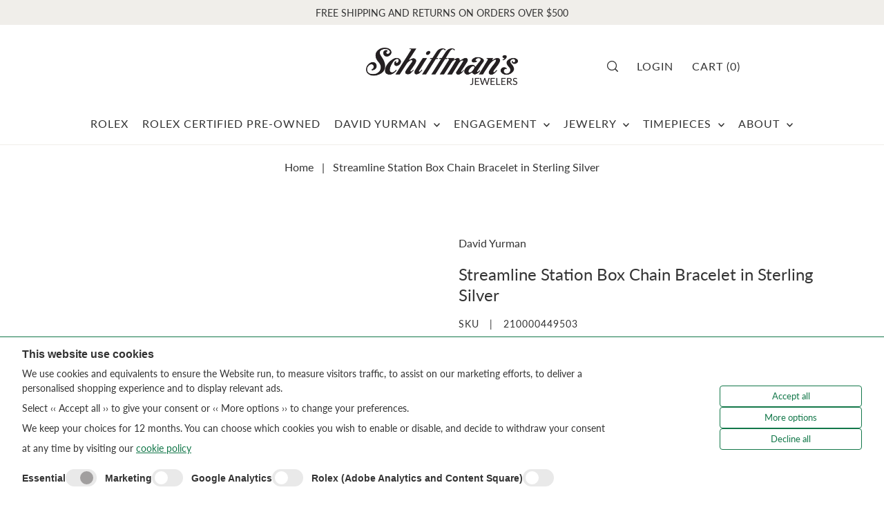

--- FILE ---
content_type: text/html; charset=utf-8
request_url: https://schiffmans.com//variants/43799615734001/?section_id=pickup-availability
body_size: 950
content:
<div id="shopify-section-pickup-availability" class="shopify-section">
<link rel="preload" href="//schiffmans.com/cdn/shop/t/22/assets/section-pickup-availability.css?v=151774958109614881121698348884" as="style" onload="this.onload=null;this.rel='stylesheet'">
<noscript><link rel="stylesheet" href="//schiffmans.com/cdn/shop/t/22/assets/section-pickup-availability.css?v=151774958109614881121698348884"></noscript>



<div class="store-availability-container pt2 mb2"
  data-pick-up-available="true"><div class="store-availability__product-properties grid__wrapper edge cg0 py2">
     <div class="store-availability__pickup-details span-12 auto">
         <span class="visually-hidden">Pickup</span><span class="store-availability-information__title block lh2">
             


  
    <svg class="icon--apollo-error mr0 pr1 vib-center inline-block" height="12px" version="1.1" xmlns="http://www.w3.org/2000/svg" xmlns:xlink="http://www.w3.org/1999/xlink"
    x="0px" y="0px" viewBox="0 0 20 20" xml:space="preserve">
      <g class="hover-fill" fill="var(--error-msg-dark)">
        <path d="M9,13h2v2H9V13z M9,5h2v6H9V5z M10,0C4.5,0,0,4.5,0,10s4.5,10,10,10c5.5,0,10-4.5,10-10S15.5,0,10,0z M10,18
        c-4.4,0-8-3.6-8-8s3.6-8,8-8s8,3.6,8,8S14.4,18,10,18z"/>
      </g>
      <style>.store-availability__pickup-details .icon--apollo-error:hover .hover-fill { fill: var(--error-msg-dark);}</style>
    </svg>
  






              <div class="store-availability-information__content">
                <span class="vib-center pr1 sm w100 inline-block">Pickup currently unavailable at Greensboro, NC (Friendly Center)</span>
                <button
                  class="slideout__trigger-store-availability js-slideout-open btn-as-link underlined vib-center w100 a-left inline-block"
                  data-slideout-direction="right"
                  data-wau-slideout-target="store-availability"
                  aria-label="Toggle slideout"
                  tabindex="0"
                  type="button"
                  name="button">See Stores
</button>
              </div><!-- /.store-availability-information__content -->
           </span></div>
    </div>

    <div class="store-availability-container store-availabilities__modal modal px6 py6" id="StoreAvailabilityModal" data-wau-slideout-content="store-availability">
      <div class="slideout__trigger--close">
        <button class="slideout__trigger-store-availability btn-secondary js-slideout-close" data-slideout-direction="right" aria-label="Close navigation" tabindex="0" type="button" name="button">
          
<svg class="icon--forge-left-arrow " version="1.1" xmlns="http://www.w3.org/2000/svg" xmlns:xlink="http://www.w3.org/1999/xlink" x="0px" y="0px"
       height="20px" viewBox="0 0 11.5 20" xml:space="preserve">
         <g class="hover-fill" fill="var(--text-color)">
           <path d="M10.5,20L0.1,10.5C0,10.4-0.1,10.2-0.1,10S0,9.6,0.1,9.5L10.5,0l0.9,1l-9.9,9l9.9,9L10.5,20z"/>
         </g>
         <style>.store-availabilities__modal .icon--forge-left-arrow:hover .hover-fill { fill: var(--text-color);}</style>
    </svg>







        </button>
      </div>
      <div class="store-availabilities-modal__header p4">
        <span class="store-availabilities-modal__product-information">
          <h3 class="store-availabilities-modal__product-title mb1 pt6" data-store-availability-modal-product-title>
          </h3></span>
      </div>
      <div class="store-availabilities-list p4"><div class="store-availability-list__item py4 border-bottom border-top">
            <div class="store-availability-list__location mb1">
              <h4>Greensboro, NC (Friendly Center)</h4>
            </div>
            <div class="store-availability-list__stock store-availability-small-text inline-block mb3 mt0">


  
    <svg class="icon--apollo-error mr0 vib-center" height="12px" version="1.1" xmlns="http://www.w3.org/2000/svg" xmlns:xlink="http://www.w3.org/1999/xlink"
    x="0px" y="0px" viewBox="0 0 20 20" xml:space="preserve">
      <g class="hover-fill" fill="var(--error-msg-dark)">
        <path d="M9,13h2v2H9V13z M9,5h2v6H9V5z M10,0C4.5,0,0,4.5,0,10s4.5,10,10,10c5.5,0,10-4.5,10-10S15.5,0,10,0z M10,18
        c-4.4,0-8-3.6-8-8s3.6-8,8-8s8,3.6,8,8S14.4,18,10,18z"/>
      </g>
      <style>.store-availability-list__stock .icon--apollo-error:hover .hover-fill { fill: var(--error-msg-dark);}</style>
    </svg>
  






                   Pickup currently unavailable
</div><div class="store-availability-list__address mt0 mb0">
                <p>811 Friendly Center Road<br>Greensboro NC 27408<br>United States</p>
              </div><p class="store-availability-list__phone mt0 mb0">
                +13362944885
              </p></div><div class="store-availability-list__item py4 border-bottom">
            <div class="store-availability-list__location mb1">
              <h4>Lexington, KY (Fritz Farm)</h4>
            </div>
            <div class="store-availability-list__stock store-availability-small-text inline-block mb3 mt0">


  
    <svg class="icon--apollo-error mr0 vib-center" height="12px" version="1.1" xmlns="http://www.w3.org/2000/svg" xmlns:xlink="http://www.w3.org/1999/xlink"
    x="0px" y="0px" viewBox="0 0 20 20" xml:space="preserve">
      <g class="hover-fill" fill="var(--error-msg-dark)">
        <path d="M9,13h2v2H9V13z M9,5h2v6H9V5z M10,0C4.5,0,0,4.5,0,10s4.5,10,10,10c5.5,0,10-4.5,10-10S15.5,0,10,0z M10,18
        c-4.4,0-8-3.6-8-8s3.6-8,8-8s8,3.6,8,8S14.4,18,10,18z"/>
      </g>
      <style>.store-availability-list__stock .icon--apollo-error:hover .hover-fill { fill: var(--error-msg-dark);}</style>
    </svg>
  






                   Pickup currently unavailable
</div><div class="store-availability-list__address mt0 mb0">
                <p>4040 Finn Way<br>Suite 150<br>Lexington KY 40517<br>United States</p>
              </div><p class="store-availability-list__phone mt0 mb0">
                +18594562755
              </p></div><div class="store-availability-list__item py4 border-bottom">
            <div class="store-availability-list__location mb1">
              <h4>Winston-Salem, NC (Stratford Village)</h4>
            </div>
            <div class="store-availability-list__stock store-availability-small-text inline-block mb3 mt0">


  
    <svg class="icon--apollo-error mr0 vib-center" height="12px" version="1.1" xmlns="http://www.w3.org/2000/svg" xmlns:xlink="http://www.w3.org/1999/xlink"
    x="0px" y="0px" viewBox="0 0 20 20" xml:space="preserve">
      <g class="hover-fill" fill="var(--error-msg-dark)">
        <path d="M9,13h2v2H9V13z M9,5h2v6H9V5z M10,0C4.5,0,0,4.5,0,10s4.5,10,10,10c5.5,0,10-4.5,10-10S15.5,0,10,0z M10,18
        c-4.4,0-8-3.6-8-8s3.6-8,8-8s8,3.6,8,8S14.4,18,10,18z"/>
      </g>
      <style>.store-availability-list__stock .icon--apollo-error:hover .hover-fill { fill: var(--error-msg-dark);}</style>
    </svg>
  






                   Pickup currently unavailable
</div><div class="store-availability-list__address mt0 mb0">
                <p>137 S Stratford Rd<br>Winston-Salem NC 27104<br>United States</p>
              </div><p class="store-availability-list__phone mt0 mb0">
                +13367251911
              </p></div></div>
    </div></div>


</div>